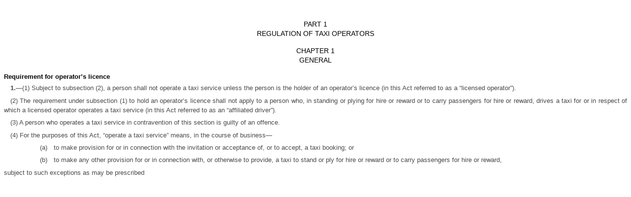

--- FILE ---
content_type: application/xhtml+xml;charset=utf-8
request_url: https://www.legislation.gov.uk/nia/2008/4/section/1/enacted/data.xht?view=snippet&wrap=true
body_size: 1171
content:

<!DOCTYPE html
  PUBLIC "-//W3C//DTD XHTML+RDFa 1.0//EN" "http://www.w3.org/MarkUp/DTD/xhtml-rdfa-1.dtd">
<html xmlns="http://www.w3.org/1999/xhtml" xml:lang="en">	<head><meta http-equiv="Content-Type" content="text/html; charset=utf-8" />		<title xmlns:atom="http://www.w3.org/2005/Atom">Taxis Act (Northern Ireland) 2008 No. 4</title> xmlns:atom="http://www.w3.org/2005/Atom"<meta name="DC.Date.Modified" scheme="W3CDTF" content="2021-07-30" />		<style xmlns:atom="http://www.w3.org/2005/Atom" type="text/css" media="screen, print">@import "/styles/legislation.css";@import "/styles/secondarylegislation.css";&#xD;@import "/styles/NIlegislation.css";</style>			</head>	<body>	<div class="LegSnippet">			<a name="content"></a>			<div xmlns:atom="http://www.w3.org/2005/Atom" class="DocContainer"><a class="LegAnchorID" id="part-1"></a><div class="LegClearPart"></div><h2 class="LegPartFirst"><span class="LegPartNo">PART 1</span><span class="LegPartTitle">REGULATION OF TAXI OPERATORS</span></h2><a class="LegAnchorID" id="part-1-chapter-1"></a><h3 class="LegChapterFirst"><span class="LegChapterNo">CHAPTER 1</span><span class="LegChapterTitle">GENERAL</span></h3><h4 class="LegP1GroupTitleFirst">Requirement for operator’s licence</h4><p class="LegP1ParaText"><span class="LegP1No" id="section-1">1.</span>—(1) Subject to subsection (2), a person shall not operate a taxi service unless the person is the holder of an operator’s licence (in this Act referred to as a “licensed operator”).&#xD;</p><p class="LegP2ParaText">(2) The requirement under subsection (1) to hold an operator’s licence shall not apply to a person who, in standing or plying for hire or reward or to carry passengers for hire or reward, drives a taxi for or in respect of which a licensed operator operates a taxi service (in this Act referred to as an “affiliated driver”).&#xD;</p><p class="LegP2ParaText">(3) A person who operates a taxi service in contravention of this section is guilty of an offence.&#xD;</p><p class="LegP2ParaText">(4) For the purposes of this Act, “operate a taxi service” means, in the course of business—&#xD;</p><p class="LegClearFix LegP3Container"><span class="LegDS LegLHS LegP3No" id="section-1-4-a">(a)</span><span class="LegDS LegRHS LegP3Text">to make provision for or in connection with the invitation or acceptance of, or to accept, a taxi booking; or</span>&#xD;</p><p class="LegClearFix LegP3Container"><span class="LegDS LegLHS LegP3No" id="section-1-4-b">(b)</span><span class="LegDS LegRHS LegP3Text">to make any other provision for or in connection with, or otherwise to provide, a taxi to stand or ply for hire or reward or to carry passengers for hire or reward,</span>&#xD;</p><p class="LegP2Text">subject to such exceptions as may be prescribed&#xD;</p></div>		</div>	</body></html>